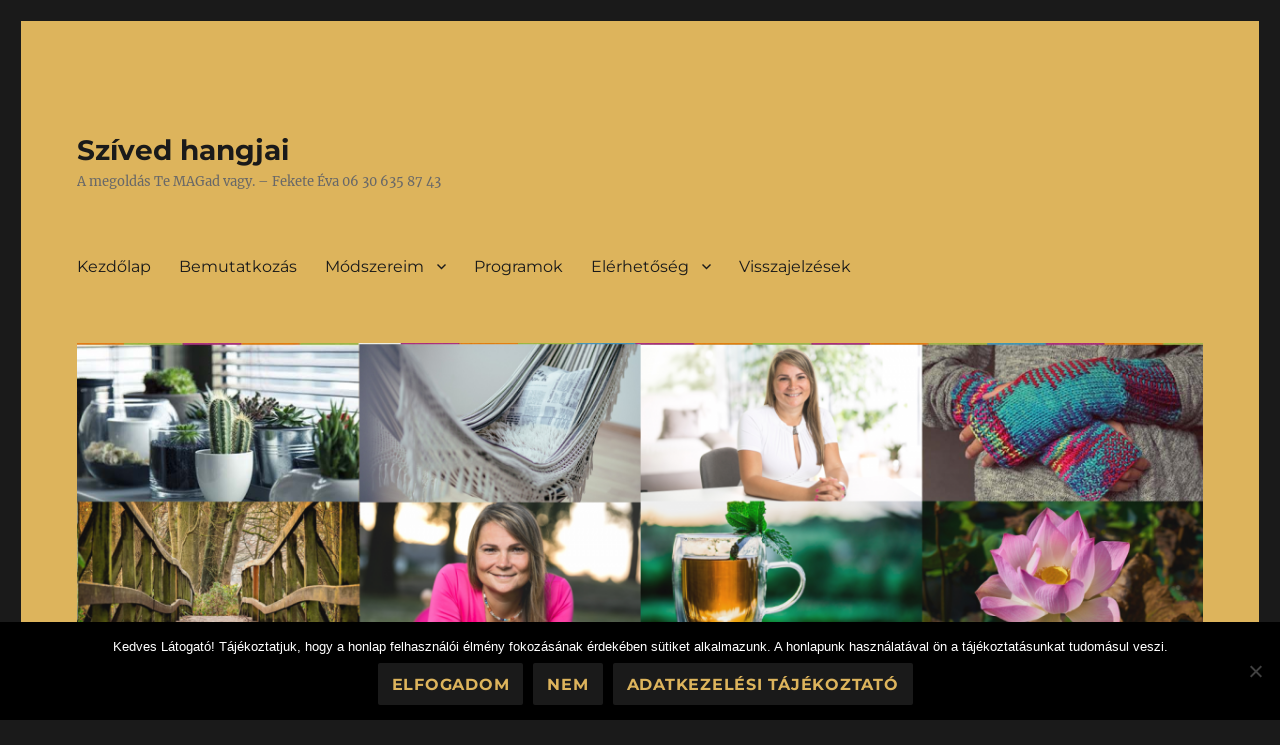

--- FILE ---
content_type: text/html; charset=UTF-8
request_url: https://szivedhangjai.hu/tag/csaladallitas-es-lelekallitas/
body_size: 14125
content:
<!DOCTYPE html>
<html lang="hu" class="no-js">
<head>
	<meta charset="UTF-8">
	<meta name="viewport" content="width=device-width, initial-scale=1.0">
	<link rel="profile" href="https://gmpg.org/xfn/11">
		<script>
(function(html){html.className = html.className.replace(/\bno-js\b/,'js')})(document.documentElement);
//# sourceURL=twentysixteen_javascript_detection
</script>
<meta name='robots' content='index, follow, max-image-preview:large, max-snippet:-1, max-video-preview:-1' />

	<!-- This site is optimized with the Yoast SEO plugin v26.7 - https://yoast.com/wordpress/plugins/seo/ -->
	<title>Családállítás és Lélekállítás Archives - Szíved hangjai</title>
	<link rel="canonical" href="https://szivedhangjai.hu/tag/csaladallitas-es-lelekallitas/" />
	<meta property="og:locale" content="hu_HU" />
	<meta property="og:type" content="article" />
	<meta property="og:title" content="Családállítás és Lélekállítás Archives - Szíved hangjai" />
	<meta property="og:url" content="https://szivedhangjai.hu/tag/csaladallitas-es-lelekallitas/" />
	<meta property="og:site_name" content="Szíved hangjai" />
	<meta name="twitter:card" content="summary_large_image" />
	<script type="application/ld+json" class="yoast-schema-graph">{"@context":"https://schema.org","@graph":[{"@type":"CollectionPage","@id":"https://szivedhangjai.hu/tag/csaladallitas-es-lelekallitas/","url":"https://szivedhangjai.hu/tag/csaladallitas-es-lelekallitas/","name":"Családállítás és Lélekállítás Archives - Szíved hangjai","isPartOf":{"@id":"http://szivedhangjai.hu/#website"},"breadcrumb":{"@id":"https://szivedhangjai.hu/tag/csaladallitas-es-lelekallitas/#breadcrumb"},"inLanguage":"hu"},{"@type":"BreadcrumbList","@id":"https://szivedhangjai.hu/tag/csaladallitas-es-lelekallitas/#breadcrumb","itemListElement":[{"@type":"ListItem","position":1,"name":"Home","item":"http://szivedhangjai.hu/"},{"@type":"ListItem","position":2,"name":"Családállítás és Lélekállítás"}]},{"@type":"WebSite","@id":"http://szivedhangjai.hu/#website","url":"http://szivedhangjai.hu/","name":"Szíved hangjai","description":"A megoldás Te MAGad vagy. -  Fekete Éva 06 30 635 87 43","potentialAction":[{"@type":"SearchAction","target":{"@type":"EntryPoint","urlTemplate":"http://szivedhangjai.hu/?s={search_term_string}"},"query-input":{"@type":"PropertyValueSpecification","valueRequired":true,"valueName":"search_term_string"}}],"inLanguage":"hu"}]}</script>
	<!-- / Yoast SEO plugin. -->


<script type='application/javascript'  id='pys-version-script'>console.log('PixelYourSite Free version 11.1.5.2');</script>
<link rel='dns-prefetch' href='//static.addtoany.com' />
<link rel="alternate" type="application/rss+xml" title="Szíved hangjai &raquo; hírcsatorna" href="https://szivedhangjai.hu/feed/" />
<link rel="alternate" type="application/rss+xml" title="Szíved hangjai &raquo; hozzászólás hírcsatorna" href="https://szivedhangjai.hu/comments/feed/" />
<link rel="alternate" type="application/rss+xml" title="Szíved hangjai &raquo; Családállítás és Lélekállítás címke hírcsatorna" href="https://szivedhangjai.hu/tag/csaladallitas-es-lelekallitas/feed/" />
<style id='wp-img-auto-sizes-contain-inline-css'>
img:is([sizes=auto i],[sizes^="auto," i]){contain-intrinsic-size:3000px 1500px}
/*# sourceURL=wp-img-auto-sizes-contain-inline-css */
</style>
<style id='wp-emoji-styles-inline-css'>

	img.wp-smiley, img.emoji {
		display: inline !important;
		border: none !important;
		box-shadow: none !important;
		height: 1em !important;
		width: 1em !important;
		margin: 0 0.07em !important;
		vertical-align: -0.1em !important;
		background: none !important;
		padding: 0 !important;
	}
/*# sourceURL=wp-emoji-styles-inline-css */
</style>
<style id='wp-block-library-inline-css'>
:root{--wp-block-synced-color:#7a00df;--wp-block-synced-color--rgb:122,0,223;--wp-bound-block-color:var(--wp-block-synced-color);--wp-editor-canvas-background:#ddd;--wp-admin-theme-color:#007cba;--wp-admin-theme-color--rgb:0,124,186;--wp-admin-theme-color-darker-10:#006ba1;--wp-admin-theme-color-darker-10--rgb:0,107,160.5;--wp-admin-theme-color-darker-20:#005a87;--wp-admin-theme-color-darker-20--rgb:0,90,135;--wp-admin-border-width-focus:2px}@media (min-resolution:192dpi){:root{--wp-admin-border-width-focus:1.5px}}.wp-element-button{cursor:pointer}:root .has-very-light-gray-background-color{background-color:#eee}:root .has-very-dark-gray-background-color{background-color:#313131}:root .has-very-light-gray-color{color:#eee}:root .has-very-dark-gray-color{color:#313131}:root .has-vivid-green-cyan-to-vivid-cyan-blue-gradient-background{background:linear-gradient(135deg,#00d084,#0693e3)}:root .has-purple-crush-gradient-background{background:linear-gradient(135deg,#34e2e4,#4721fb 50%,#ab1dfe)}:root .has-hazy-dawn-gradient-background{background:linear-gradient(135deg,#faaca8,#dad0ec)}:root .has-subdued-olive-gradient-background{background:linear-gradient(135deg,#fafae1,#67a671)}:root .has-atomic-cream-gradient-background{background:linear-gradient(135deg,#fdd79a,#004a59)}:root .has-nightshade-gradient-background{background:linear-gradient(135deg,#330968,#31cdcf)}:root .has-midnight-gradient-background{background:linear-gradient(135deg,#020381,#2874fc)}:root{--wp--preset--font-size--normal:16px;--wp--preset--font-size--huge:42px}.has-regular-font-size{font-size:1em}.has-larger-font-size{font-size:2.625em}.has-normal-font-size{font-size:var(--wp--preset--font-size--normal)}.has-huge-font-size{font-size:var(--wp--preset--font-size--huge)}.has-text-align-center{text-align:center}.has-text-align-left{text-align:left}.has-text-align-right{text-align:right}.has-fit-text{white-space:nowrap!important}#end-resizable-editor-section{display:none}.aligncenter{clear:both}.items-justified-left{justify-content:flex-start}.items-justified-center{justify-content:center}.items-justified-right{justify-content:flex-end}.items-justified-space-between{justify-content:space-between}.screen-reader-text{border:0;clip-path:inset(50%);height:1px;margin:-1px;overflow:hidden;padding:0;position:absolute;width:1px;word-wrap:normal!important}.screen-reader-text:focus{background-color:#ddd;clip-path:none;color:#444;display:block;font-size:1em;height:auto;left:5px;line-height:normal;padding:15px 23px 14px;text-decoration:none;top:5px;width:auto;z-index:100000}html :where(.has-border-color){border-style:solid}html :where([style*=border-top-color]){border-top-style:solid}html :where([style*=border-right-color]){border-right-style:solid}html :where([style*=border-bottom-color]){border-bottom-style:solid}html :where([style*=border-left-color]){border-left-style:solid}html :where([style*=border-width]){border-style:solid}html :where([style*=border-top-width]){border-top-style:solid}html :where([style*=border-right-width]){border-right-style:solid}html :where([style*=border-bottom-width]){border-bottom-style:solid}html :where([style*=border-left-width]){border-left-style:solid}html :where(img[class*=wp-image-]){height:auto;max-width:100%}:where(figure){margin:0 0 1em}html :where(.is-position-sticky){--wp-admin--admin-bar--position-offset:var(--wp-admin--admin-bar--height,0px)}@media screen and (max-width:600px){html :where(.is-position-sticky){--wp-admin--admin-bar--position-offset:0px}}

/*# sourceURL=wp-block-library-inline-css */
</style><style id='global-styles-inline-css'>
:root{--wp--preset--aspect-ratio--square: 1;--wp--preset--aspect-ratio--4-3: 4/3;--wp--preset--aspect-ratio--3-4: 3/4;--wp--preset--aspect-ratio--3-2: 3/2;--wp--preset--aspect-ratio--2-3: 2/3;--wp--preset--aspect-ratio--16-9: 16/9;--wp--preset--aspect-ratio--9-16: 9/16;--wp--preset--color--black: #000000;--wp--preset--color--cyan-bluish-gray: #abb8c3;--wp--preset--color--white: #fff;--wp--preset--color--pale-pink: #f78da7;--wp--preset--color--vivid-red: #cf2e2e;--wp--preset--color--luminous-vivid-orange: #ff6900;--wp--preset--color--luminous-vivid-amber: #fcb900;--wp--preset--color--light-green-cyan: #7bdcb5;--wp--preset--color--vivid-green-cyan: #00d084;--wp--preset--color--pale-cyan-blue: #8ed1fc;--wp--preset--color--vivid-cyan-blue: #0693e3;--wp--preset--color--vivid-purple: #9b51e0;--wp--preset--color--dark-gray: #1a1a1a;--wp--preset--color--medium-gray: #686868;--wp--preset--color--light-gray: #e5e5e5;--wp--preset--color--blue-gray: #4d545c;--wp--preset--color--bright-blue: #007acc;--wp--preset--color--light-blue: #9adffd;--wp--preset--color--dark-brown: #402b30;--wp--preset--color--medium-brown: #774e24;--wp--preset--color--dark-red: #640c1f;--wp--preset--color--bright-red: #ff675f;--wp--preset--color--yellow: #ffef8e;--wp--preset--gradient--vivid-cyan-blue-to-vivid-purple: linear-gradient(135deg,rgb(6,147,227) 0%,rgb(155,81,224) 100%);--wp--preset--gradient--light-green-cyan-to-vivid-green-cyan: linear-gradient(135deg,rgb(122,220,180) 0%,rgb(0,208,130) 100%);--wp--preset--gradient--luminous-vivid-amber-to-luminous-vivid-orange: linear-gradient(135deg,rgb(252,185,0) 0%,rgb(255,105,0) 100%);--wp--preset--gradient--luminous-vivid-orange-to-vivid-red: linear-gradient(135deg,rgb(255,105,0) 0%,rgb(207,46,46) 100%);--wp--preset--gradient--very-light-gray-to-cyan-bluish-gray: linear-gradient(135deg,rgb(238,238,238) 0%,rgb(169,184,195) 100%);--wp--preset--gradient--cool-to-warm-spectrum: linear-gradient(135deg,rgb(74,234,220) 0%,rgb(151,120,209) 20%,rgb(207,42,186) 40%,rgb(238,44,130) 60%,rgb(251,105,98) 80%,rgb(254,248,76) 100%);--wp--preset--gradient--blush-light-purple: linear-gradient(135deg,rgb(255,206,236) 0%,rgb(152,150,240) 100%);--wp--preset--gradient--blush-bordeaux: linear-gradient(135deg,rgb(254,205,165) 0%,rgb(254,45,45) 50%,rgb(107,0,62) 100%);--wp--preset--gradient--luminous-dusk: linear-gradient(135deg,rgb(255,203,112) 0%,rgb(199,81,192) 50%,rgb(65,88,208) 100%);--wp--preset--gradient--pale-ocean: linear-gradient(135deg,rgb(255,245,203) 0%,rgb(182,227,212) 50%,rgb(51,167,181) 100%);--wp--preset--gradient--electric-grass: linear-gradient(135deg,rgb(202,248,128) 0%,rgb(113,206,126) 100%);--wp--preset--gradient--midnight: linear-gradient(135deg,rgb(2,3,129) 0%,rgb(40,116,252) 100%);--wp--preset--font-size--small: 13px;--wp--preset--font-size--medium: 20px;--wp--preset--font-size--large: 36px;--wp--preset--font-size--x-large: 42px;--wp--preset--spacing--20: 0.44rem;--wp--preset--spacing--30: 0.67rem;--wp--preset--spacing--40: 1rem;--wp--preset--spacing--50: 1.5rem;--wp--preset--spacing--60: 2.25rem;--wp--preset--spacing--70: 3.38rem;--wp--preset--spacing--80: 5.06rem;--wp--preset--shadow--natural: 6px 6px 9px rgba(0, 0, 0, 0.2);--wp--preset--shadow--deep: 12px 12px 50px rgba(0, 0, 0, 0.4);--wp--preset--shadow--sharp: 6px 6px 0px rgba(0, 0, 0, 0.2);--wp--preset--shadow--outlined: 6px 6px 0px -3px rgb(255, 255, 255), 6px 6px rgb(0, 0, 0);--wp--preset--shadow--crisp: 6px 6px 0px rgb(0, 0, 0);}:where(.is-layout-flex){gap: 0.5em;}:where(.is-layout-grid){gap: 0.5em;}body .is-layout-flex{display: flex;}.is-layout-flex{flex-wrap: wrap;align-items: center;}.is-layout-flex > :is(*, div){margin: 0;}body .is-layout-grid{display: grid;}.is-layout-grid > :is(*, div){margin: 0;}:where(.wp-block-columns.is-layout-flex){gap: 2em;}:where(.wp-block-columns.is-layout-grid){gap: 2em;}:where(.wp-block-post-template.is-layout-flex){gap: 1.25em;}:where(.wp-block-post-template.is-layout-grid){gap: 1.25em;}.has-black-color{color: var(--wp--preset--color--black) !important;}.has-cyan-bluish-gray-color{color: var(--wp--preset--color--cyan-bluish-gray) !important;}.has-white-color{color: var(--wp--preset--color--white) !important;}.has-pale-pink-color{color: var(--wp--preset--color--pale-pink) !important;}.has-vivid-red-color{color: var(--wp--preset--color--vivid-red) !important;}.has-luminous-vivid-orange-color{color: var(--wp--preset--color--luminous-vivid-orange) !important;}.has-luminous-vivid-amber-color{color: var(--wp--preset--color--luminous-vivid-amber) !important;}.has-light-green-cyan-color{color: var(--wp--preset--color--light-green-cyan) !important;}.has-vivid-green-cyan-color{color: var(--wp--preset--color--vivid-green-cyan) !important;}.has-pale-cyan-blue-color{color: var(--wp--preset--color--pale-cyan-blue) !important;}.has-vivid-cyan-blue-color{color: var(--wp--preset--color--vivid-cyan-blue) !important;}.has-vivid-purple-color{color: var(--wp--preset--color--vivid-purple) !important;}.has-black-background-color{background-color: var(--wp--preset--color--black) !important;}.has-cyan-bluish-gray-background-color{background-color: var(--wp--preset--color--cyan-bluish-gray) !important;}.has-white-background-color{background-color: var(--wp--preset--color--white) !important;}.has-pale-pink-background-color{background-color: var(--wp--preset--color--pale-pink) !important;}.has-vivid-red-background-color{background-color: var(--wp--preset--color--vivid-red) !important;}.has-luminous-vivid-orange-background-color{background-color: var(--wp--preset--color--luminous-vivid-orange) !important;}.has-luminous-vivid-amber-background-color{background-color: var(--wp--preset--color--luminous-vivid-amber) !important;}.has-light-green-cyan-background-color{background-color: var(--wp--preset--color--light-green-cyan) !important;}.has-vivid-green-cyan-background-color{background-color: var(--wp--preset--color--vivid-green-cyan) !important;}.has-pale-cyan-blue-background-color{background-color: var(--wp--preset--color--pale-cyan-blue) !important;}.has-vivid-cyan-blue-background-color{background-color: var(--wp--preset--color--vivid-cyan-blue) !important;}.has-vivid-purple-background-color{background-color: var(--wp--preset--color--vivid-purple) !important;}.has-black-border-color{border-color: var(--wp--preset--color--black) !important;}.has-cyan-bluish-gray-border-color{border-color: var(--wp--preset--color--cyan-bluish-gray) !important;}.has-white-border-color{border-color: var(--wp--preset--color--white) !important;}.has-pale-pink-border-color{border-color: var(--wp--preset--color--pale-pink) !important;}.has-vivid-red-border-color{border-color: var(--wp--preset--color--vivid-red) !important;}.has-luminous-vivid-orange-border-color{border-color: var(--wp--preset--color--luminous-vivid-orange) !important;}.has-luminous-vivid-amber-border-color{border-color: var(--wp--preset--color--luminous-vivid-amber) !important;}.has-light-green-cyan-border-color{border-color: var(--wp--preset--color--light-green-cyan) !important;}.has-vivid-green-cyan-border-color{border-color: var(--wp--preset--color--vivid-green-cyan) !important;}.has-pale-cyan-blue-border-color{border-color: var(--wp--preset--color--pale-cyan-blue) !important;}.has-vivid-cyan-blue-border-color{border-color: var(--wp--preset--color--vivid-cyan-blue) !important;}.has-vivid-purple-border-color{border-color: var(--wp--preset--color--vivid-purple) !important;}.has-vivid-cyan-blue-to-vivid-purple-gradient-background{background: var(--wp--preset--gradient--vivid-cyan-blue-to-vivid-purple) !important;}.has-light-green-cyan-to-vivid-green-cyan-gradient-background{background: var(--wp--preset--gradient--light-green-cyan-to-vivid-green-cyan) !important;}.has-luminous-vivid-amber-to-luminous-vivid-orange-gradient-background{background: var(--wp--preset--gradient--luminous-vivid-amber-to-luminous-vivid-orange) !important;}.has-luminous-vivid-orange-to-vivid-red-gradient-background{background: var(--wp--preset--gradient--luminous-vivid-orange-to-vivid-red) !important;}.has-very-light-gray-to-cyan-bluish-gray-gradient-background{background: var(--wp--preset--gradient--very-light-gray-to-cyan-bluish-gray) !important;}.has-cool-to-warm-spectrum-gradient-background{background: var(--wp--preset--gradient--cool-to-warm-spectrum) !important;}.has-blush-light-purple-gradient-background{background: var(--wp--preset--gradient--blush-light-purple) !important;}.has-blush-bordeaux-gradient-background{background: var(--wp--preset--gradient--blush-bordeaux) !important;}.has-luminous-dusk-gradient-background{background: var(--wp--preset--gradient--luminous-dusk) !important;}.has-pale-ocean-gradient-background{background: var(--wp--preset--gradient--pale-ocean) !important;}.has-electric-grass-gradient-background{background: var(--wp--preset--gradient--electric-grass) !important;}.has-midnight-gradient-background{background: var(--wp--preset--gradient--midnight) !important;}.has-small-font-size{font-size: var(--wp--preset--font-size--small) !important;}.has-medium-font-size{font-size: var(--wp--preset--font-size--medium) !important;}.has-large-font-size{font-size: var(--wp--preset--font-size--large) !important;}.has-x-large-font-size{font-size: var(--wp--preset--font-size--x-large) !important;}
/*# sourceURL=global-styles-inline-css */
</style>

<style id='classic-theme-styles-inline-css'>
/*! This file is auto-generated */
.wp-block-button__link{color:#fff;background-color:#32373c;border-radius:9999px;box-shadow:none;text-decoration:none;padding:calc(.667em + 2px) calc(1.333em + 2px);font-size:1.125em}.wp-block-file__button{background:#32373c;color:#fff;text-decoration:none}
/*# sourceURL=/wp-includes/css/classic-themes.min.css */
</style>
<link rel='stylesheet' id='cookie-notice-front-css' href='https://szivedhangjai.hu/wp-content/plugins/cookie-notice/css/front.min.css?ver=2.5.11' media='all' />
<link rel='stylesheet' id='twentysixteen-fonts-css' href='https://szivedhangjai.hu/wp-content/themes/twentysixteen/fonts/merriweather-plus-montserrat-plus-inconsolata.css?ver=20230328' media='all' />
<link rel='stylesheet' id='genericons-css' href='https://szivedhangjai.hu/wp-content/themes/twentysixteen/genericons/genericons.css?ver=20251101' media='all' />
<link rel='stylesheet' id='twentysixteen-style-css' href='https://szivedhangjai.hu/wp-content/themes/twentysixteen/style.css?ver=20251202' media='all' />
<style id='twentysixteen-style-inline-css'>

		/* Custom Page Background Color */
		.site {
			background-color: #ddb45c;
		}

		mark,
		ins,
		button,
		button[disabled]:hover,
		button[disabled]:focus,
		input[type="button"],
		input[type="button"][disabled]:hover,
		input[type="button"][disabled]:focus,
		input[type="reset"],
		input[type="reset"][disabled]:hover,
		input[type="reset"][disabled]:focus,
		input[type="submit"],
		input[type="submit"][disabled]:hover,
		input[type="submit"][disabled]:focus,
		.menu-toggle.toggled-on,
		.menu-toggle.toggled-on:hover,
		.menu-toggle.toggled-on:focus,
		.pagination .prev,
		.pagination .next,
		.pagination .prev:hover,
		.pagination .prev:focus,
		.pagination .next:hover,
		.pagination .next:focus,
		.pagination .nav-links:before,
		.pagination .nav-links:after,
		.widget_calendar tbody a,
		.widget_calendar tbody a:hover,
		.widget_calendar tbody a:focus,
		.page-links a,
		.page-links a:hover,
		.page-links a:focus {
			color: #ddb45c;
		}

		@media screen and (min-width: 56.875em) {
			.main-navigation ul ul li {
				background-color: #ddb45c;
			}

			.main-navigation ul ul:after {
				border-top-color: #ddb45c;
				border-bottom-color: #ddb45c;
			}
		}
	
/*# sourceURL=twentysixteen-style-inline-css */
</style>
<link rel='stylesheet' id='twentysixteen-block-style-css' href='https://szivedhangjai.hu/wp-content/themes/twentysixteen/css/blocks.css?ver=20240817' media='all' />
<link rel='stylesheet' id='addtoany-css' href='https://szivedhangjai.hu/wp-content/plugins/add-to-any/addtoany.min.css?ver=1.16' media='all' />
<script id="addtoany-core-js-before">
window.a2a_config=window.a2a_config||{};a2a_config.callbacks=[];a2a_config.overlays=[];a2a_config.templates={};a2a_localize = {
	Share: "Ossza meg",
	Save: "Mentés",
	Subscribe: "Iratkozz fel",
	Email: "Email",
	Bookmark: "Könyvjelző",
	ShowAll: "Mutasd az összeset",
	ShowLess: "Mutass kevesebbet",
	FindServices: "Szolgáltatás(ok) keresése",
	FindAnyServiceToAddTo: "Azonnal megtalálja a hozzáadni kívánt szolgáltatást",
	PoweredBy: "Powered by",
	ShareViaEmail: "Oszd meg e-mailben",
	SubscribeViaEmail: "Iratkozz fel e-mailben",
	BookmarkInYourBrowser: "Könyvjelző a böngészőben",
	BookmarkInstructions: "Nyomja meg a Ctrl+D vagy a \u2318+D billentyűkombinációt az oldal könyvjelzővé tételéhez",
	AddToYourFavorites: "Add hozzá a kedvenceidhez",
	SendFromWebOrProgram: "Küldhet bármilyen e-mail címről vagy levelezőprogramról",
	EmailProgram: "E-mail program",
	More: "Több…",
	ThanksForSharing: "Köszönjük a megosztást!",
	ThanksForFollowing: "Köszönjük a követést!"
};


//# sourceURL=addtoany-core-js-before
</script>
<script defer src="https://static.addtoany.com/menu/page.js" id="addtoany-core-js"></script>
<script src="https://szivedhangjai.hu/wp-includes/js/jquery/jquery.min.js?ver=3.7.1" id="jquery-core-js"></script>
<script src="https://szivedhangjai.hu/wp-includes/js/jquery/jquery-migrate.min.js?ver=3.4.1" id="jquery-migrate-js"></script>
<script defer src="https://szivedhangjai.hu/wp-content/plugins/add-to-any/addtoany.min.js?ver=1.1" id="addtoany-jquery-js"></script>
<script id="cookie-notice-front-js-before">
var cnArgs = {"ajaxUrl":"https:\/\/szivedhangjai.hu\/wp-admin\/admin-ajax.php","nonce":"e0c43f984a","hideEffect":"fade","position":"bottom","onScroll":false,"onScrollOffset":100,"onClick":false,"cookieName":"cookie_notice_accepted","cookieTime":2592000,"cookieTimeRejected":2592000,"globalCookie":false,"redirection":true,"cache":false,"revokeCookies":false,"revokeCookiesOpt":"automatic"};

//# sourceURL=cookie-notice-front-js-before
</script>
<script src="https://szivedhangjai.hu/wp-content/plugins/cookie-notice/js/front.min.js?ver=2.5.11" id="cookie-notice-front-js"></script>
<script id="twentysixteen-script-js-extra">
var screenReaderText = {"expand":"almen\u00fc sz\u00e9tnyit\u00e1sa","collapse":"almen\u00fc \u00f6sszez\u00e1r\u00e1sa"};
//# sourceURL=twentysixteen-script-js-extra
</script>
<script src="https://szivedhangjai.hu/wp-content/themes/twentysixteen/js/functions.js?ver=20230629" id="twentysixteen-script-js" defer data-wp-strategy="defer"></script>
<script src="https://szivedhangjai.hu/wp-content/plugins/pixelyoursite/dist/scripts/jquery.bind-first-0.2.3.min.js?ver=0.2.3" id="jquery-bind-first-js"></script>
<script src="https://szivedhangjai.hu/wp-content/plugins/pixelyoursite/dist/scripts/js.cookie-2.1.3.min.js?ver=2.1.3" id="js-cookie-pys-js"></script>
<script src="https://szivedhangjai.hu/wp-content/plugins/pixelyoursite/dist/scripts/tld.min.js?ver=2.3.1" id="js-tld-js"></script>
<script id="pys-js-extra">
var pysOptions = {"staticEvents":{"facebook":{"init_event":[{"delay":0,"type":"static","ajaxFire":false,"name":"PageView","pixelIds":["517960179103323"],"eventID":"674b45dd-6fe1-4a1c-be01-9e50ab7fbcdb","params":{"page_title":"Csal\u00e1d\u00e1ll\u00edt\u00e1s \u00e9s L\u00e9lek\u00e1ll\u00edt\u00e1s","post_type":"tag","post_id":8,"plugin":"PixelYourSite","user_role":"guest","event_url":"szivedhangjai.hu/tag/csaladallitas-es-lelekallitas/"},"e_id":"init_event","ids":[],"hasTimeWindow":false,"timeWindow":0,"woo_order":"","edd_order":""}]}},"dynamicEvents":[],"triggerEvents":[],"triggerEventTypes":[],"facebook":{"pixelIds":["517960179103323"],"advancedMatching":[],"advancedMatchingEnabled":false,"removeMetadata":false,"wooVariableAsSimple":false,"serverApiEnabled":false,"wooCRSendFromServer":false,"send_external_id":null,"enabled_medical":false,"do_not_track_medical_param":["event_url","post_title","page_title","landing_page","content_name","categories","category_name","tags"],"meta_ldu":false},"debug":"","siteUrl":"https://szivedhangjai.hu","ajaxUrl":"https://szivedhangjai.hu/wp-admin/admin-ajax.php","ajax_event":"7ac31519b4","enable_remove_download_url_param":"1","cookie_duration":"7","last_visit_duration":"60","enable_success_send_form":"","ajaxForServerEvent":"1","ajaxForServerStaticEvent":"1","useSendBeacon":"1","send_external_id":"1","external_id_expire":"180","track_cookie_for_subdomains":"1","google_consent_mode":"1","gdpr":{"ajax_enabled":false,"all_disabled_by_api":false,"facebook_disabled_by_api":false,"analytics_disabled_by_api":false,"google_ads_disabled_by_api":false,"pinterest_disabled_by_api":false,"bing_disabled_by_api":false,"reddit_disabled_by_api":false,"externalID_disabled_by_api":false,"facebook_prior_consent_enabled":true,"analytics_prior_consent_enabled":true,"google_ads_prior_consent_enabled":null,"pinterest_prior_consent_enabled":true,"bing_prior_consent_enabled":true,"cookiebot_integration_enabled":false,"cookiebot_facebook_consent_category":"marketing","cookiebot_analytics_consent_category":"statistics","cookiebot_tiktok_consent_category":"marketing","cookiebot_google_ads_consent_category":"marketing","cookiebot_pinterest_consent_category":"marketing","cookiebot_bing_consent_category":"marketing","consent_magic_integration_enabled":false,"real_cookie_banner_integration_enabled":false,"cookie_notice_integration_enabled":false,"cookie_law_info_integration_enabled":false,"analytics_storage":{"enabled":true,"value":"granted","filter":false},"ad_storage":{"enabled":true,"value":"granted","filter":false},"ad_user_data":{"enabled":true,"value":"granted","filter":false},"ad_personalization":{"enabled":true,"value":"granted","filter":false}},"cookie":{"disabled_all_cookie":false,"disabled_start_session_cookie":false,"disabled_advanced_form_data_cookie":false,"disabled_landing_page_cookie":false,"disabled_first_visit_cookie":false,"disabled_trafficsource_cookie":false,"disabled_utmTerms_cookie":false,"disabled_utmId_cookie":false},"tracking_analytics":{"TrafficSource":"direct","TrafficLanding":"undefined","TrafficUtms":[],"TrafficUtmsId":[]},"GATags":{"ga_datalayer_type":"default","ga_datalayer_name":"dataLayerPYS"},"woo":{"enabled":false},"edd":{"enabled":false},"cache_bypass":"1769099985"};
//# sourceURL=pys-js-extra
</script>
<script src="https://szivedhangjai.hu/wp-content/plugins/pixelyoursite/dist/scripts/public.js?ver=11.1.5.2" id="pys-js"></script>
<link rel="https://api.w.org/" href="https://szivedhangjai.hu/wp-json/" /><link rel="alternate" title="JSON" type="application/json" href="https://szivedhangjai.hu/wp-json/wp/v2/tags/8" /><link rel="EditURI" type="application/rsd+xml" title="RSD" href="https://szivedhangjai.hu/xmlrpc.php?rsd" />
<!-- Analytics by WP Statistics - https://wp-statistics.com -->
<link rel="icon" href="https://szivedhangjai.hu/wp-content/uploads/2019/05/cropped-2a0206a3841c70d40cb6bacc349688c5-32x32.jpg" sizes="32x32" />
<link rel="icon" href="https://szivedhangjai.hu/wp-content/uploads/2019/05/cropped-2a0206a3841c70d40cb6bacc349688c5-192x192.jpg" sizes="192x192" />
<link rel="apple-touch-icon" href="https://szivedhangjai.hu/wp-content/uploads/2019/05/cropped-2a0206a3841c70d40cb6bacc349688c5-180x180.jpg" />
<meta name="msapplication-TileImage" content="https://szivedhangjai.hu/wp-content/uploads/2019/05/cropped-2a0206a3841c70d40cb6bacc349688c5-270x270.jpg" />
		<style id="wp-custom-css">
			.site-description {
	display: block;
}		</style>
		</head>

<body class="archive tag tag-csaladallitas-es-lelekallitas tag-8 wp-embed-responsive wp-theme-twentysixteen cookies-not-set hfeed">
<div id="page" class="site">
	<div class="site-inner">
		<a class="skip-link screen-reader-text" href="#content">
			Tartalomhoz		</a>

		<header id="masthead" class="site-header">
			<div class="site-header-main">
				<div class="site-branding">
											<p class="site-title"><a href="https://szivedhangjai.hu/" rel="home" >Szíved hangjai</a></p>
												<p class="site-description">A megoldás Te MAGad vagy. &#8211;  Fekete Éva 06 30 635 87 43</p>
									</div><!-- .site-branding -->

									<button id="menu-toggle" class="menu-toggle">Menü</button>

					<div id="site-header-menu" class="site-header-menu">
													<nav id="site-navigation" class="main-navigation" aria-label="Elsődleges menü">
								<div class="menu-felso-menu-container"><ul id="menu-felso-menu" class="primary-menu"><li id="menu-item-25" class="menu-item menu-item-type-custom menu-item-object-custom menu-item-home menu-item-25"><a href="https://szivedhangjai.hu/">Kezdőlap</a></li>
<li id="menu-item-53" class="menu-item menu-item-type-post_type menu-item-object-page menu-item-53"><a href="https://szivedhangjai.hu/bemutatkozas/">Bemutatkozás</a></li>
<li id="menu-item-290" class="menu-item menu-item-type-custom menu-item-object-custom menu-item-has-children menu-item-290"><a href="#">Módszereim</a>
<ul class="sub-menu">
	<li id="menu-item-52" class="menu-item menu-item-type-post_type menu-item-object-page menu-item-52"><a href="https://szivedhangjai.hu/modszereim/points-of-you/">Points Of You</a></li>
	<li id="menu-item-285" class="menu-item menu-item-type-post_type menu-item-object-page menu-item-285"><a href="https://szivedhangjai.hu/modszereim/csaladallitas-es-lelekallitas/">Családállítás és lélekállítás</a></li>
	<li id="menu-item-496" class="menu-item menu-item-type-post_type menu-item-object-page menu-item-496"><a href="https://szivedhangjai.hu/modszereim/izom-tesztes-egyeni-blokkok-oldasa-itebo/">Izom Tesztes Egyéni Blokkok Oldása – ITEBO</a></li>
	<li id="menu-item-287" class="menu-item menu-item-type-post_type menu-item-object-page menu-item-287"><a href="https://szivedhangjai.hu/modszereim/kronobiologia-pszichogenetika/">Kronobiológia pszichogenetika</a></li>
	<li id="menu-item-60" class="menu-item menu-item-type-post_type menu-item-object-page menu-item-60"><a href="https://szivedhangjai.hu/modszereim/eletforgatokonyv/">Életforgatókönyv</a></li>
	<li id="menu-item-283" class="menu-item menu-item-type-post_type menu-item-object-page menu-item-283"><a href="https://szivedhangjai.hu/modszereim/rajzteszt-problema-feltaras/">Rajzteszt</a></li>
	<li id="menu-item-51" class="menu-item menu-item-type-post_type menu-item-object-page menu-item-51"><a href="https://szivedhangjai.hu/modszereim/reiki/">Reiki</a></li>
	<li id="menu-item-432" class="menu-item menu-item-type-post_type menu-item-object-page menu-item-432"><a href="https://szivedhangjai.hu/modszereim/parkapcsolat/">Párkapcsolat</a></li>
</ul>
</li>
<li id="menu-item-126" class="menu-item menu-item-type-post_type menu-item-object-page menu-item-126"><a href="https://szivedhangjai.hu/programok/">Programok</a></li>
<li id="menu-item-28" class="menu-item menu-item-type-post_type menu-item-object-page menu-item-has-children menu-item-28"><a href="https://szivedhangjai.hu/elerhetoseg/">Elérhetőség</a>
<ul class="sub-menu">
	<li id="menu-item-250" class="menu-item menu-item-type-post_type menu-item-object-page menu-item-250"><a href="https://szivedhangjai.hu/hirlevel/">Hírlevél</a></li>
</ul>
</li>
<li id="menu-item-121" class="menu-item menu-item-type-post_type menu-item-object-page menu-item-121"><a href="https://szivedhangjai.hu/visszajelzesek/">Visszajelzések</a></li>
</ul></div>							</nav><!-- .main-navigation -->
						
											</div><!-- .site-header-menu -->
							</div><!-- .site-header-main -->

											<div class="header-image">
					<a href="https://szivedhangjai.hu/" rel="home" >
						<img src="https://szivedhangjai.hu/wp-content/uploads/2019/07/cropped-blacknamasteheadernew-2.png" width="1200" height="339" alt="Szíved hangjai" sizes="(max-width: 709px) 85vw, (max-width: 909px) 81vw, (max-width: 1362px) 88vw, 1200px" srcset="https://szivedhangjai.hu/wp-content/uploads/2019/07/cropped-blacknamasteheadernew-2.png 1200w, https://szivedhangjai.hu/wp-content/uploads/2019/07/cropped-blacknamasteheadernew-2-300x85.png 300w, https://szivedhangjai.hu/wp-content/uploads/2019/07/cropped-blacknamasteheadernew-2-768x217.png 768w, https://szivedhangjai.hu/wp-content/uploads/2019/07/cropped-blacknamasteheadernew-2-1024x289.png 1024w" decoding="async" fetchpriority="high" />					</a>
				</div><!-- .header-image -->
					</header><!-- .site-header -->

		<div id="content" class="site-content">

	<div id="primary" class="content-area">
		<main id="main" class="site-main">

		
			<header class="page-header">
				<h1 class="page-title">Címke: <span>Családállítás és Lélekállítás</span></h1>			</header><!-- .page-header -->

			
<article id="post-307" class="post-307 post type-post status-publish format-standard hentry category-egyeb tag-csaladallitas-es-lelekallitas tag-eletforgatokonyv tag-kronobiologia-pszichogenetika tag-points-of-you tag-rajzteszt">
	<header class="entry-header">
		
		<h2 class="entry-title"><a href="https://szivedhangjai.hu/elmulas/" rel="bookmark">Elmúlás</a></h2>	</header><!-- .entry-header -->

	
	
	<div class="entry-content">
		<p>Ami egykor szép volt, ami egykor a mindenséget jelentette, egyszercsak már nem az, már nemhogy nem szép, sokkal inkább sivár és kifakúlt lesz. Nem abban a pillanatban változott meg valami. Az elmúlás pillanatok sorozata.</p>
<p><a href="https://szivedhangjai.hu/wp-content/uploads/2019/09/IMG_1956.jpg"><img decoding="async" class="aligncenter size-medium wp-image-308" src="https://szivedhangjai.hu/wp-content/uploads/2019/09/IMG_1956-300x200.jpg" alt="" width="300" height="200" srcset="https://szivedhangjai.hu/wp-content/uploads/2019/09/IMG_1956-300x200.jpg 300w, https://szivedhangjai.hu/wp-content/uploads/2019/09/IMG_1956-768x512.jpg 768w, https://szivedhangjai.hu/wp-content/uploads/2019/09/IMG_1956-1024x682.jpg 1024w, https://szivedhangjai.hu/wp-content/uploads/2019/09/IMG_1956-1200x800.jpg 1200w, https://szivedhangjai.hu/wp-content/uploads/2019/09/IMG_1956.jpg 1280w" sizes="(max-width: 300px) 85vw, 300px" /></a>A felismerés pillanatában van a legnehezebb pont.<br />
Minden amit addig láttunk, gondoltunk, éreztünk, tapasztaltunk köddé válik. Ami addig biztonságot és egykor boldogságot okozott az szertefoszlik. Mintha kihúznák a talajt a lábunk alól.</p>
<p>Egyfajta olyan felismerés, hogy valami fáj, ott mélyen belül&#8230; az elmúlás fájdalma, ordítani tudnál annyira fáj.<br />
Csalódásunkban elkezdjük az okokat keresni, először abba aki/ami okozta. Aztán jön a szembesülés azzal, hogy a saját illúziónkban kellett csalódni, ami bennem van és nem másban keresendő.</p>
<p> <a href="https://szivedhangjai.hu/elmulas/#more-307" class="more-link"><span class="screen-reader-text">&#8222;Elmúlás&#8221;</span> bővebben</a></p>
<div class="addtoany_share_save_container addtoany_content addtoany_content_bottom"><div class="a2a_kit a2a_kit_size_32 addtoany_list" data-a2a-url="https://szivedhangjai.hu/elmulas/" data-a2a-title="Elmúlás"><a class="a2a_button_facebook" href="https://www.addtoany.com/add_to/facebook?linkurl=https%3A%2F%2Fszivedhangjai.hu%2Felmulas%2F&amp;linkname=Elm%C3%BAl%C3%A1s" title="Facebook" rel="nofollow noopener" target="_blank"></a><a class="a2a_button_twitter" href="https://www.addtoany.com/add_to/twitter?linkurl=https%3A%2F%2Fszivedhangjai.hu%2Felmulas%2F&amp;linkname=Elm%C3%BAl%C3%A1s" title="Twitter" rel="nofollow noopener" target="_blank"></a><a class="a2a_button_email" href="https://www.addtoany.com/add_to/email?linkurl=https%3A%2F%2Fszivedhangjai.hu%2Felmulas%2F&amp;linkname=Elm%C3%BAl%C3%A1s" title="Email" rel="nofollow noopener" target="_blank"></a><a class="a2a_button_pinterest" href="https://www.addtoany.com/add_to/pinterest?linkurl=https%3A%2F%2Fszivedhangjai.hu%2Felmulas%2F&amp;linkname=Elm%C3%BAl%C3%A1s" title="Pinterest" rel="nofollow noopener" target="_blank"></a><a class="a2a_dd addtoany_share_save addtoany_share" href="https://www.addtoany.com/share"></a></div></div>	</div><!-- .entry-content -->

	<footer class="entry-footer">
		<span class="byline"><span class="screen-reader-text">Szerző </span><span class="author vcard"><a class="url fn n" href="https://szivedhangjai.hu/author/szivedadmin/">szivedadmin</a></span></span><span class="posted-on"><span class="screen-reader-text">Közzétéve </span><a href="https://szivedhangjai.hu/elmulas/" rel="bookmark"><time class="entry-date published" datetime="2019-09-16T15:58:13+00:00">2019.09.16.</time><time class="updated" datetime="2020-02-11T17:28:00+00:00">2020.02.11.</time></a></span><span class="tags-links"><span class="screen-reader-text">Címke </span><a href="https://szivedhangjai.hu/tag/csaladallitas-es-lelekallitas/" rel="tag">Családállítás és Lélekállítás</a>, <a href="https://szivedhangjai.hu/tag/eletforgatokonyv/" rel="tag">Életforgatókönyv</a>, <a href="https://szivedhangjai.hu/tag/kronobiologia-pszichogenetika/" rel="tag">kronobiológia Pszichogenetika</a>, <a href="https://szivedhangjai.hu/tag/points-of-you/" rel="tag">POINTS OF YOU</a>, <a href="https://szivedhangjai.hu/tag/rajzteszt/" rel="tag">Rajzteszt</a></span>			</footer><!-- .entry-footer -->
</article><!-- #post-307 -->

<article id="post-190" class="post-190 post type-post status-publish format-standard hentry category-egyeb tag-csaladallitas-es-lelekallitas tag-eletforgatokonyv tag-points-of-you">
	<header class="entry-header">
		
		<h2 class="entry-title"><a href="https://szivedhangjai.hu/kompenzalas/" rel="bookmark">Kompenzálás</a></h2>	</header><!-- .entry-header -->

	
	
	<div class="entry-content">
		<p class="m_-8948830018849934408p1"><span class="m_-8948830018849934408s1">Kompenzálás</span></p>
<p class="m_-8948830018849934408p1"><span class="m_-8948830018849934408s1">Amikor kompenzálunk ellensúlyozzuk azt amiből kibillentünk, azért, hogy visszanyerjük az erőnket.<br />
Az egységből jövünk, onnan ahol mindenünk megvan. A hitünk, az örömünk a békénk az önbizalmunk, ahol a kompenzálás fogalmát nem is ismerjük, mert ott nincs mit álcázni. Ott olyan tisztaság és egység van, amit itt csak a szívünk mélyén érzünk. Ahogy haladunk az utunkon attól a mély egységtől is távolodunk.<br />
Majd sok sok év múlva azt vesszük észre, hogy valami elveszett bennünk, így szépen lassan mi is elveszünk a mindenségben. Teljes a káosz szépen lassan, nemhogy békétlenek, kimondottan önértékelés mentesekké válunk. Már nem vagyunk magabiztosak, már döntéseket sem tudunk hozni, csupán csak, szó szerint, sodródunk az árral. Egyre távolodunk benső egyensúlyunktól, ezt csak érzékeljük de tudatosan fel sem fogjuk.<br />
A negatív érzések tömege lesz úrrá mindennapjainkon. Már nem érzékeljük a csodákat, ami körülöttünk van ilyenkor is. Csak egy dologra koncentrálunk, a saját boldogtalanságunkra. Mivel itt a fókusz az energia is itt van. Mit eredményez ez? Ahol a fókusz, ott a célpont. Jelen esetben a mélabús állapot. Mit vonz ez a frekvencia?<br />
</span><span class="m_-8948830018849934408s1"> Még több hasonló energiájú élményeket. Ezért, kezdünk el feltűnést kelteni, jelezve, hogy nagyon nincs rendben valami bennünk. Ez valójában nem más mint a kompenzálás. <a href="https://szivedhangjai.hu/wp-content/uploads/2019/06/image1.jpeg"><img loading="lazy" decoding="async" class="aligncenter size-medium wp-image-191" src="https://szivedhangjai.hu/wp-content/uploads/2019/06/image1-300x200.jpeg" alt="" width="300" height="200" srcset="https://szivedhangjai.hu/wp-content/uploads/2019/06/image1-300x200.jpeg 300w, https://szivedhangjai.hu/wp-content/uploads/2019/06/image1-768x512.jpeg 768w, https://szivedhangjai.hu/wp-content/uploads/2019/06/image1.jpeg 960w" sizes="auto, (max-width: 300px) 85vw, 300px" /></a></span></p>
<p class="m_-8948830018849934408p1"><span class="m_-8948830018849934408s1"> A megoldását kívülről várjuk, valaki oldja ezt meg helyettünk. Tegye rendbe a környezetem, mert én nem tudom, és természetesen a vigasztalást is várjuk. Elindul a kompenzálás,  egy kis külvilágból megkapott pozitív visszaigazolással.<br />
Valami olyan dolgot mutatok a világnak magamból, hogy kellemes színben tűnjek fel az emberek szemében. Hogy újra szeressenek, ha már én magamat nem szeretem, legalább valaki által tapasztaljam ezt meg. Ezáltal abba a tévhitbe vagyok, hogy csak így szeretnek és fogadnak el engem, és így újra megtalálhatom a boldogságomat.</span></p>
<p class="m_-8948830018849934408p1"><span class="m_-8948830018849934408s1"> Ezzel csupán két nagyon nagy baj van! Az egyik az, hogy csupán átmeneti a siker történet. Hosszútávon nincs ilyen könnyű dolgunk, hogy ennyivel megússzuk, és hátradőlhessünk. Ennél azért picit bonyolultabb dologról van szó. A másik, hogy a vonzás törvénye, ugyanolyan érvényes ide is. Azt fogom tudni becsapni, aki ugyanolyan kompenzálás fázisát éli az életének mint én. Egy defektes kerékkel sem tudunk haladni, de kettővel, meg aztán végképp nem. </span><span class="m_-8948830018849934408s1">Vagyis nemhogy feltölt, hanem még jobban le meríti az amúgy is kiüresedett csupromat.</span><br />
 <a href="https://szivedhangjai.hu/kompenzalas/#more-190" class="more-link"><span class="screen-reader-text">&#8222;Kompenzálás&#8221;</span> bővebben</a></p>
<div class="addtoany_share_save_container addtoany_content addtoany_content_bottom"><div class="a2a_kit a2a_kit_size_32 addtoany_list" data-a2a-url="https://szivedhangjai.hu/kompenzalas/" data-a2a-title="Kompenzálás"><a class="a2a_button_facebook" href="https://www.addtoany.com/add_to/facebook?linkurl=https%3A%2F%2Fszivedhangjai.hu%2Fkompenzalas%2F&amp;linkname=Kompenz%C3%A1l%C3%A1s" title="Facebook" rel="nofollow noopener" target="_blank"></a><a class="a2a_button_twitter" href="https://www.addtoany.com/add_to/twitter?linkurl=https%3A%2F%2Fszivedhangjai.hu%2Fkompenzalas%2F&amp;linkname=Kompenz%C3%A1l%C3%A1s" title="Twitter" rel="nofollow noopener" target="_blank"></a><a class="a2a_button_email" href="https://www.addtoany.com/add_to/email?linkurl=https%3A%2F%2Fszivedhangjai.hu%2Fkompenzalas%2F&amp;linkname=Kompenz%C3%A1l%C3%A1s" title="Email" rel="nofollow noopener" target="_blank"></a><a class="a2a_button_pinterest" href="https://www.addtoany.com/add_to/pinterest?linkurl=https%3A%2F%2Fszivedhangjai.hu%2Fkompenzalas%2F&amp;linkname=Kompenz%C3%A1l%C3%A1s" title="Pinterest" rel="nofollow noopener" target="_blank"></a><a class="a2a_dd addtoany_share_save addtoany_share" href="https://www.addtoany.com/share"></a></div></div>	</div><!-- .entry-content -->

	<footer class="entry-footer">
		<span class="byline"><span class="screen-reader-text">Szerző </span><span class="author vcard"><a class="url fn n" href="https://szivedhangjai.hu/author/szivedadmin/">szivedadmin</a></span></span><span class="posted-on"><span class="screen-reader-text">Közzétéve </span><a href="https://szivedhangjai.hu/kompenzalas/" rel="bookmark"><time class="entry-date published updated" datetime="2019-06-13T09:52:56+00:00">2019.06.13.</time></a></span><span class="tags-links"><span class="screen-reader-text">Címke </span><a href="https://szivedhangjai.hu/tag/csaladallitas-es-lelekallitas/" rel="tag">Családállítás és Lélekállítás</a>, <a href="https://szivedhangjai.hu/tag/eletforgatokonyv/" rel="tag">Életforgatókönyv</a>, <a href="https://szivedhangjai.hu/tag/points-of-you/" rel="tag">POINTS OF YOU</a></span>			</footer><!-- .entry-footer -->
</article><!-- #post-190 -->

		</main><!-- .site-main -->
	</div><!-- .content-area -->


	<aside id="secondary" class="sidebar widget-area">
		<section id="media_image-2" class="widget widget_media_image"><a href="https://szivedhangjai.hu"><img width="300" height="211" src="https://szivedhangjai.hu/wp-content/uploads/2019/05/IMG_1438-300x211.jpg" class="image wp-image-68  attachment-medium size-medium" alt="" style="max-width: 100%; height: auto;" decoding="async" loading="lazy" srcset="https://szivedhangjai.hu/wp-content/uploads/2019/05/IMG_1438-300x211.jpg 300w, https://szivedhangjai.hu/wp-content/uploads/2019/05/IMG_1438.jpg 483w" sizes="auto, (max-width: 300px) 85vw, 300px" /></a></section><section id="search-3" class="widget widget_search"><h2 class="widget-title">Keresés</h2>
<form role="search" method="get" class="search-form" action="https://szivedhangjai.hu/">
	<label>
		<span class="screen-reader-text">
			Keresés a következő kifejezésre:		</span>
		<input type="search" class="search-field" placeholder="Keresés &hellip;" value="" name="s" />
	</label>
	<button type="submit" class="search-submit"><span class="screen-reader-text">
		Keresés	</span></button>
</form>
</section><section id="tag_cloud-3" class="widget widget_tag_cloud"><h2 class="widget-title">Címkék</h2><nav aria-label="Címkék"><div class="tagcloud"><ul class='wp-tag-cloud' role='list'>
	<li><a href="https://szivedhangjai.hu/tag/csaladallitas-es-lelekallitas/" class="tag-cloud-link tag-link-8 tag-link-position-1" style="font-size: 1em;">Családállítás és Lélekállítás</a></li>
	<li><a href="https://szivedhangjai.hu/tag/csalad-es-lelekallitas/" class="tag-cloud-link tag-link-9 tag-link-position-2" style="font-size: 1em;">Család és Lélekállítás</a></li>
	<li><a href="https://szivedhangjai.hu/tag/kronobiologia-pszichogenetika/" class="tag-cloud-link tag-link-11 tag-link-position-3" style="font-size: 1em;">kronobiológia Pszichogenetika</a></li>
	<li><a href="https://szivedhangjai.hu/tag/lelek-es-csaladallitas/" class="tag-cloud-link tag-link-10 tag-link-position-4" style="font-size: 1em;">Lélek és Családállítás</a></li>
	<li><a href="https://szivedhangjai.hu/tag/meditacio/" class="tag-cloud-link tag-link-7 tag-link-position-5" style="font-size: 1em;">meditáció</a></li>
	<li><a href="https://szivedhangjai.hu/tag/points-of-you/" class="tag-cloud-link tag-link-4 tag-link-position-6" style="font-size: 1em;">POINTS OF YOU</a></li>
	<li><a href="https://szivedhangjai.hu/tag/parkapcsolat/" class="tag-cloud-link tag-link-13 tag-link-position-7" style="font-size: 1em;">Párkapcsolat</a></li>
	<li><a href="https://szivedhangjai.hu/tag/rajzteszt/" class="tag-cloud-link tag-link-12 tag-link-position-8" style="font-size: 1em;">Rajzteszt</a></li>
	<li><a href="https://szivedhangjai.hu/tag/reiki/" class="tag-cloud-link tag-link-5 tag-link-position-9" style="font-size: 1em;">Reiki</a></li>
	<li><a href="https://szivedhangjai.hu/tag/eletforgatokonyv/" class="tag-cloud-link tag-link-6 tag-link-position-10" style="font-size: 1em;">Életforgatókönyv</a></li>
</ul>
</div>
</nav></section>	</aside><!-- .sidebar .widget-area -->

		</div><!-- .site-content -->

		<footer id="colophon" class="site-footer">
							<nav class="main-navigation" aria-label="Lábrész elsődleges menü">
					<div class="menu-felso-menu-container"><ul id="menu-felso-menu-1" class="primary-menu"><li class="menu-item menu-item-type-custom menu-item-object-custom menu-item-home menu-item-25"><a href="https://szivedhangjai.hu/">Kezdőlap</a></li>
<li class="menu-item menu-item-type-post_type menu-item-object-page menu-item-53"><a href="https://szivedhangjai.hu/bemutatkozas/">Bemutatkozás</a></li>
<li class="menu-item menu-item-type-custom menu-item-object-custom menu-item-has-children menu-item-290"><a href="#">Módszereim</a>
<ul class="sub-menu">
	<li class="menu-item menu-item-type-post_type menu-item-object-page menu-item-52"><a href="https://szivedhangjai.hu/modszereim/points-of-you/">Points Of You</a></li>
	<li class="menu-item menu-item-type-post_type menu-item-object-page menu-item-285"><a href="https://szivedhangjai.hu/modszereim/csaladallitas-es-lelekallitas/">Családállítás és lélekállítás</a></li>
	<li class="menu-item menu-item-type-post_type menu-item-object-page menu-item-496"><a href="https://szivedhangjai.hu/modszereim/izom-tesztes-egyeni-blokkok-oldasa-itebo/">Izom Tesztes Egyéni Blokkok Oldása – ITEBO</a></li>
	<li class="menu-item menu-item-type-post_type menu-item-object-page menu-item-287"><a href="https://szivedhangjai.hu/modszereim/kronobiologia-pszichogenetika/">Kronobiológia pszichogenetika</a></li>
	<li class="menu-item menu-item-type-post_type menu-item-object-page menu-item-60"><a href="https://szivedhangjai.hu/modszereim/eletforgatokonyv/">Életforgatókönyv</a></li>
	<li class="menu-item menu-item-type-post_type menu-item-object-page menu-item-283"><a href="https://szivedhangjai.hu/modszereim/rajzteszt-problema-feltaras/">Rajzteszt</a></li>
	<li class="menu-item menu-item-type-post_type menu-item-object-page menu-item-51"><a href="https://szivedhangjai.hu/modszereim/reiki/">Reiki</a></li>
	<li class="menu-item menu-item-type-post_type menu-item-object-page menu-item-432"><a href="https://szivedhangjai.hu/modszereim/parkapcsolat/">Párkapcsolat</a></li>
</ul>
</li>
<li class="menu-item menu-item-type-post_type menu-item-object-page menu-item-126"><a href="https://szivedhangjai.hu/programok/">Programok</a></li>
<li class="menu-item menu-item-type-post_type menu-item-object-page menu-item-has-children menu-item-28"><a href="https://szivedhangjai.hu/elerhetoseg/">Elérhetőség</a>
<ul class="sub-menu">
	<li class="menu-item menu-item-type-post_type menu-item-object-page menu-item-250"><a href="https://szivedhangjai.hu/hirlevel/">Hírlevél</a></li>
</ul>
</li>
<li class="menu-item menu-item-type-post_type menu-item-object-page menu-item-121"><a href="https://szivedhangjai.hu/visszajelzesek/">Visszajelzések</a></li>
</ul></div>				</nav><!-- .main-navigation -->
			
			
			<div class="site-info">
								<span class="site-title"><a href="https://szivedhangjai.hu/" rel="home">Szíved hangjai</a></span>
				<a class="privacy-policy-link" href="https://szivedhangjai.hu/adatkezelesi-tajekoztato/" rel="privacy-policy">Adatkezelési tájékoztató</a><span role="separator" aria-hidden="true"></span>				<a href="https://wordpress.org/" class="imprint">
					Köszönjük WordPress!				</a>
			</div><!-- .site-info -->
		</footer><!-- .site-footer -->
	</div><!-- .site-inner -->
</div><!-- .site -->

<script type="speculationrules">
{"prefetch":[{"source":"document","where":{"and":[{"href_matches":"/*"},{"not":{"href_matches":["/wp-*.php","/wp-admin/*","/wp-content/uploads/*","/wp-content/*","/wp-content/plugins/*","/wp-content/themes/twentysixteen/*","/*\\?(.+)"]}},{"not":{"selector_matches":"a[rel~=\"nofollow\"]"}},{"not":{"selector_matches":".no-prefetch, .no-prefetch a"}}]},"eagerness":"conservative"}]}
</script>
<noscript><img height="1" width="1" style="display: none;" src="https://www.facebook.com/tr?id=517960179103323&ev=PageView&noscript=1&cd%5Bpage_title%5D=Csal%C3%A1d%C3%A1ll%C3%ADt%C3%A1s+%C3%A9s+L%C3%A9lek%C3%A1ll%C3%ADt%C3%A1s&cd%5Bpost_type%5D=tag&cd%5Bpost_id%5D=8&cd%5Bplugin%5D=PixelYourSite&cd%5Buser_role%5D=guest&cd%5Bevent_url%5D=szivedhangjai.hu%2Ftag%2Fcsaladallitas-es-lelekallitas%2F" alt=""></noscript>
<script id="wp-emoji-settings" type="application/json">
{"baseUrl":"https://s.w.org/images/core/emoji/17.0.2/72x72/","ext":".png","svgUrl":"https://s.w.org/images/core/emoji/17.0.2/svg/","svgExt":".svg","source":{"concatemoji":"https://szivedhangjai.hu/wp-includes/js/wp-emoji-release.min.js?ver=6.9"}}
</script>
<script type="module">
/*! This file is auto-generated */
const a=JSON.parse(document.getElementById("wp-emoji-settings").textContent),o=(window._wpemojiSettings=a,"wpEmojiSettingsSupports"),s=["flag","emoji"];function i(e){try{var t={supportTests:e,timestamp:(new Date).valueOf()};sessionStorage.setItem(o,JSON.stringify(t))}catch(e){}}function c(e,t,n){e.clearRect(0,0,e.canvas.width,e.canvas.height),e.fillText(t,0,0);t=new Uint32Array(e.getImageData(0,0,e.canvas.width,e.canvas.height).data);e.clearRect(0,0,e.canvas.width,e.canvas.height),e.fillText(n,0,0);const a=new Uint32Array(e.getImageData(0,0,e.canvas.width,e.canvas.height).data);return t.every((e,t)=>e===a[t])}function p(e,t){e.clearRect(0,0,e.canvas.width,e.canvas.height),e.fillText(t,0,0);var n=e.getImageData(16,16,1,1);for(let e=0;e<n.data.length;e++)if(0!==n.data[e])return!1;return!0}function u(e,t,n,a){switch(t){case"flag":return n(e,"\ud83c\udff3\ufe0f\u200d\u26a7\ufe0f","\ud83c\udff3\ufe0f\u200b\u26a7\ufe0f")?!1:!n(e,"\ud83c\udde8\ud83c\uddf6","\ud83c\udde8\u200b\ud83c\uddf6")&&!n(e,"\ud83c\udff4\udb40\udc67\udb40\udc62\udb40\udc65\udb40\udc6e\udb40\udc67\udb40\udc7f","\ud83c\udff4\u200b\udb40\udc67\u200b\udb40\udc62\u200b\udb40\udc65\u200b\udb40\udc6e\u200b\udb40\udc67\u200b\udb40\udc7f");case"emoji":return!a(e,"\ud83e\u1fac8")}return!1}function f(e,t,n,a){let r;const o=(r="undefined"!=typeof WorkerGlobalScope&&self instanceof WorkerGlobalScope?new OffscreenCanvas(300,150):document.createElement("canvas")).getContext("2d",{willReadFrequently:!0}),s=(o.textBaseline="top",o.font="600 32px Arial",{});return e.forEach(e=>{s[e]=t(o,e,n,a)}),s}function r(e){var t=document.createElement("script");t.src=e,t.defer=!0,document.head.appendChild(t)}a.supports={everything:!0,everythingExceptFlag:!0},new Promise(t=>{let n=function(){try{var e=JSON.parse(sessionStorage.getItem(o));if("object"==typeof e&&"number"==typeof e.timestamp&&(new Date).valueOf()<e.timestamp+604800&&"object"==typeof e.supportTests)return e.supportTests}catch(e){}return null}();if(!n){if("undefined"!=typeof Worker&&"undefined"!=typeof OffscreenCanvas&&"undefined"!=typeof URL&&URL.createObjectURL&&"undefined"!=typeof Blob)try{var e="postMessage("+f.toString()+"("+[JSON.stringify(s),u.toString(),c.toString(),p.toString()].join(",")+"));",a=new Blob([e],{type:"text/javascript"});const r=new Worker(URL.createObjectURL(a),{name:"wpTestEmojiSupports"});return void(r.onmessage=e=>{i(n=e.data),r.terminate(),t(n)})}catch(e){}i(n=f(s,u,c,p))}t(n)}).then(e=>{for(const n in e)a.supports[n]=e[n],a.supports.everything=a.supports.everything&&a.supports[n],"flag"!==n&&(a.supports.everythingExceptFlag=a.supports.everythingExceptFlag&&a.supports[n]);var t;a.supports.everythingExceptFlag=a.supports.everythingExceptFlag&&!a.supports.flag,a.supports.everything||((t=a.source||{}).concatemoji?r(t.concatemoji):t.wpemoji&&t.twemoji&&(r(t.twemoji),r(t.wpemoji)))});
//# sourceURL=https://szivedhangjai.hu/wp-includes/js/wp-emoji-loader.min.js
</script>

		<!-- Cookie Notice plugin v2.5.11 by Hu-manity.co https://hu-manity.co/ -->
		<div id="cookie-notice" role="dialog" class="cookie-notice-hidden cookie-revoke-hidden cn-position-bottom" aria-label="Cookie Notice" style="background-color: rgba(0,0,0,1);"><div class="cookie-notice-container" style="color: #fff"><span id="cn-notice-text" class="cn-text-container">Kedves Látogató! Tájékoztatjuk, hogy a honlap felhasználói élmény fokozásának érdekében sütiket alkalmazunk. A honlapunk használatával ön a tájékoztatásunkat tudomásul veszi.</span><span id="cn-notice-buttons" class="cn-buttons-container"><button id="cn-accept-cookie" data-cookie-set="accept" class="cn-set-cookie cn-button cn-button-custom button" aria-label="Elfogadom">Elfogadom</button><button id="cn-refuse-cookie" data-cookie-set="refuse" class="cn-set-cookie cn-button cn-button-custom button" aria-label="Nem">Nem</button><button data-link-url="https://szivedhangjai.hu/adatkezelesi-tajekoztato/" data-link-target="_blank" id="cn-more-info" class="cn-more-info cn-button cn-button-custom button" aria-label="Adatkezelési tájékoztató">Adatkezelési tájékoztató</button></span><button type="button" id="cn-close-notice" data-cookie-set="accept" class="cn-close-icon" aria-label="Nem"></button></div>
			
		</div>
		<!-- / Cookie Notice plugin --></body>
</html>
